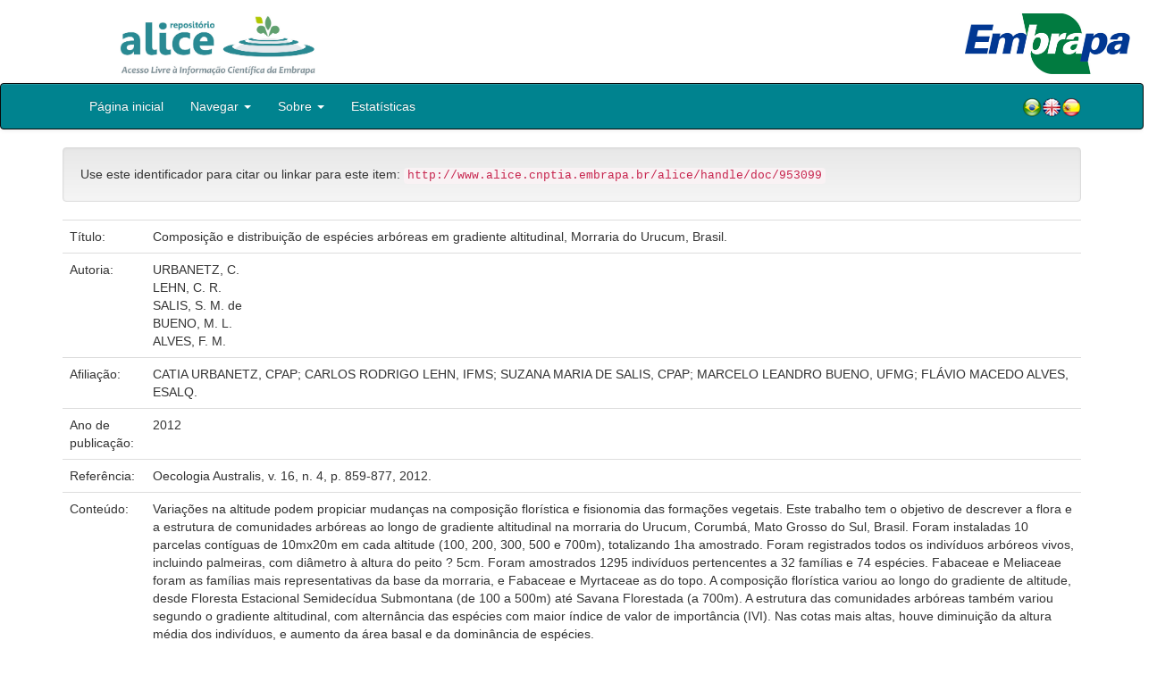

--- FILE ---
content_type: text/html;charset=UTF-8
request_url: https://www.alice.cnptia.embrapa.br/handle/doc/953099
body_size: 24031
content:


















<!DOCTYPE html>
<html>
    <head>
        <title>Alice: Composição e distribuição de espécies arbóreas em gradiente altitudinal, Morraria do Urucum, Brasil.</title>
        <meta http-equiv="Content-Type" content="text/html; charset=UTF-8" />
        <meta name="Generator" content="DSpace 5.6" />
        <meta name="viewport" content="width=device-width, initial-scale=1.0">
        <link rel="shortcut icon" href="/alice/favicon.ico" type="image/x-icon"/>
        <link rel="stylesheet" href="/alice/static/css/jquery-ui-1.10.3.custom/redmond/jquery-ui-1.10.3.custom.css" type="text/css" />
        <link rel="stylesheet" href="/alice/static/css/bootstrap/bootstrap.min.css" type="text/css" />
        <link rel="stylesheet" href="/alice/static/css/bootstrap/bootstrap-theme.min.css" type="text/css" />
        <link rel="stylesheet" href="/alice/static/css/bootstrap/dspace-theme.css" type="text/css" />
        
        <link rel="search" type="application/opensearchdescription+xml" href="/alice/open-search/description.xml" title="DSpace"/>
        
        
<link rel="schema.DCTERMS" href="http://purl.org/dc/terms/" />
<link rel="schema.DC" href="http://purl.org/dc/elements/1.1/" />
<meta name="DC.creator" content="URBANETZ, C." xml:lang="pt_BR" />
<meta name="DC.creator" content="LEHN, C. R." xml:lang="pt_BR" />
<meta name="DC.creator" content="SALIS, S. M. de" xml:lang="pt_BR" />
<meta name="DC.creator" content="BUENO, M. L." xml:lang="pt_BR" />
<meta name="DC.creator" content="ALVES, F. M." xml:lang="pt_BR" />
<meta name="DCTERMS.dateAccepted" content="2013-03-14T11:11:11Z" xml:lang="pt_BR" scheme="DCTERMS.W3CDTF" />
<meta name="DCTERMS.available" content="2013-03-14T11:11:11Z" xml:lang="pt_BR" scheme="DCTERMS.W3CDTF" />
<meta name="DCTERMS.created" content="2013-03-14" xml:lang="pt_BR" scheme="DCTERMS.W3CDTF" />
<meta name="DCTERMS.issued" content="2012" xml:lang="pt_BR" scheme="DCTERMS.W3CDTF" />
<meta name="DCTERMS.bibliographicCitation" content="Oecologia Australis, v. 16, n. 4, p. 859-877, 2012." xml:lang="pt_BR" />
<meta name="DC.identifier" content="2177-6199" xml:lang="pt_BR" />
<meta name="DC.identifier" content="http://www.alice.cnptia.embrapa.br/alice/handle/doc/953099" xml:lang="pt_BR" scheme="DCTERMS.URI" />
<meta name="DC.description" content="Variações na altitude podem propiciar mudanças na composição florística e fisionomia das formações vegetais. Este trabalho tem o objetivo de descrever a flora e a estrutura de comunidades arbóreas ao longo de gradiente altitudinal na morraria do Urucum, Corumbá, Mato Grosso do Sul, Brasil. Foram instaladas 10 parcelas contíguas de 10mx20m em cada altitude (100, 200, 300, 500 e 700m), totalizando 1ha amostrado. Foram registrados todos os indivíduos arbóreos vivos, incluindo palmeiras, com diâmetro à altura do peito ? 5cm. Foram amostrados 1295 indivíduos pertencentes a 32 famílias e 74 espécies. Fabaceae e Meliaceae foram as famílias mais representativas da base da morraria, e Fabaceae e Myrtaceae as do topo. A composição florística variou ao longo do gradiente de altitude, desde Floresta Estacional Semidecídua Submontana (de 100 a 500m) até Savana Florestada (a 700m). A estrutura das comunidades arbóreas também variou segundo o gradiente altitudinal, com alternância das espécies com maior índice de valor de importância (IVI). Nas cotas mais altas, houve diminuição da altura média dos indivíduos, e aumento da área basal e da dominância de espécies." xml:lang="pt_BR" />
<meta name="DC.language" content="por" xml:lang="pt_BR" scheme="DCTERMS.RFC1766" />
<meta name="DC.rights" content="openAccess" xml:lang="pt_BR" />
<meta name="DC.subject" content="Floresta semidecídua" xml:lang="pt_BR" />
<meta name="DC.subject" content="Cerradão" xml:lang="pt_BR" />
<meta name="DC.subject" content="Maciço do Urucum" xml:lang="pt_BR" />
<meta name="DC.subject" content="Borda oeste do Pantanal" xml:lang="pt_BR" />
<meta name="DC.title" content="Composição e distribuição de espécies arbóreas em gradiente altitudinal, Morraria do Urucum, Brasil." xml:lang="pt_BR" />
<meta name="DC.type" content="Artigo de periódico" xml:lang="pt_BR" />
<meta name="DC.date" content="2017-07-21T11:11:11Z" xml:lang="pt_BR" scheme="DCTERMS.W3CDTF" />
<meta name="DC.contributor" content="CATIA URBANETZ, CPAP; CARLOS RODRIGO LEHN, IFMS; SUZANA MARIA DE SALIS, CPAP; MARCELO LEANDRO BUENO, UFMG; FLÁVIO MACEDO ALVES, ESALQ." xml:lang="pt_BR" />

<meta name="citation_keywords" content="Floresta semidecídua; Cerradão; Maciço do Urucum; Borda oeste do Pantanal" />
<meta name="citation_title" content="Composição e distribuição de espécies arbóreas em gradiente altitudinal, Morraria do Urucum, Brasil." />
<meta name="citation_issn" content="2177-6199" />
<meta name="citation_publisher" content="Oecologia Australis, v. 16, n. 4, p. 859-877, 2012." />
<meta name="citation_language" content="por" />
<meta name="citation_author" content="URBANETZ, C." />
<meta name="citation_author" content="LEHN, C. R." />
<meta name="citation_author" content="SALIS, S. M. de" />
<meta name="citation_author" content="BUENO, M. L." />
<meta name="citation_author" content="ALVES, F. M." />
<meta name="citation_pdf_url" content="http://www.alice.cnptia.embrapa.br/bitstream/doc/953099/1/70449371PB8.pdf" />
<meta name="citation_date" content="2012" />
<meta name="citation_abstract_html_url" content="http://www.alice.cnptia.embrapa.br/handle/doc/953099" />

        

        <script type='text/javascript' src="/alice/static/js/jquery/jquery-1.10.2.min.js"></script>
        <script type='text/javascript' src='/alice/static/js/jquery/jquery-ui-1.10.3.custom.min.js'></script>
        <script type='text/javascript' src='/alice/static/js/bootstrap/bootstrap.min.js'></script>
        <script type='text/javascript' src='/alice/static/js/holder.js'></script>
        <script type="text/javascript" src="/alice/utils.js"></script>
        <script type="text/javascript" src="/alice/static/js/choice-support.js"></script>

        
        


        <!-- HTML5 shim and Respond.js IE8 support of HTML5 elements and media queries -->
        <!--[if lt IE 9]>
          <script src="/alice/static/js/html5shiv.js"></script>
          <script src="/alice/static/js/respond.min.js"></script>
        <![endif]-->
    </head>

    
    
    <body class="undernavigation">

                <div class="row" style="padding-bottom: 0px;">


                  <div class="col-md-3 brand">
                      <a  href="/alice/" style="outline: none;">
                <img src="/alice/image/logo_ALICE.jpg" alt="Alice logo" class="logoRepositorio" style="" width="508px" >
                  <img src="/alice/image/Alice_Embrapa.jpg" alt="Alice logo" class="logoComposto" style="" width="508px" >
                      </a>
                    </div>


                    <div class="col-md-9" style="padding-top: 0px;">


                    <img src="/alice/image/aliceback.jpg" alt="alice" class="banerDireita">

                    <a  href="https://www.embrapa.br/" target="_blank" style="outline: none;">
                      <img src="/alice/image/embrapa_logo.jpg" alt="Embrapa " class="logoEmbrapa" width="330px">
                      </a>
                    </div>


                    </div>




        <a class="sr-only" href="#content">Skip navigation</a>
        <header class="navbar navbar-inverse navbar-fixed">




            
            <div class="container" style="padding-right: 0px;">
                

























<div class="navbar-header">
    <button type="button" class="navbar-toggle" data-toggle="collapse" data-target=".navbar-collapse">
        <span class="icon-bar"></span>
        <span class="icon-bar"></span>
        <span class="icon-bar"></span>
    </button>
    
</div>
<nav class="collapse navbar-collapse bs-navbar-collapse" role="navigation">
    <ul class="nav navbar-nav">
        <li class="false"><a href="/alice/"> Página inicial</a></li>

        <li class="dropdown">
            <a href="#" class="dropdown-toggle" data-toggle="dropdown">Navegar <b class="caret"></b></a>
            <ul class="dropdown-menu">
                <li><a href="/alice/community-list">Unidades da Embrapa</a></li>
                <li class="divider"></li>
                <li class="dropdown-header">Navegar nos Itens por:</li>
                    

                
                <li><a href="/alice/browse?type=dateissued">Ano de publicação</a></li>
                    
                <li><a href="/alice/browse?type=author">Autor</a></li>
                    
                <li><a href="/alice/browse?type=editor">Editor</a></li>
                    
                <li><a href="/alice/browse?type=title">Título</a></li>
                    
                <li><a href="/alice/browse?type=subject">Assunto</a></li>
                    
                <li><a href="/alice/browse?type=type">Tipo</a></li>
                    

                

            </ul>
        </li>

        <li class="dropdown">
            <a href="#" class="dropdown-toggle" data-toggle="dropdown">Sobre <b class="caret"></b></a>
            <ul class="dropdown-menu" style="font-size: 15px;">
                <li><a href="/alice/alice.jsp" style="font-size: 15px;">Alice</a></li>
                <li><a href="https://www.embrapa.br/seb/o-sistema" target="_blank" style="font-size: 15px;">Sistema Embrapa de Bibliotecas - SEB</a></li>
                <li><a href="/alice/interoperabilidade.jsp" style="font-size: 15px;">Interoperabilidade de dados</a></li>
                <li><a href="https://www.embrapa.br/politica-de-governanca-de-dados-informacao-e-conhecimento"  target="_blank" style="font-size: 15px;">Política de Governança</a></li>
                <li><a href="/alice/duvidas.jsp" style="font-size: 15px;">Dúvidas frequentes</a></li>
                <li><a href="/alice/contato.jsp" style="font-size: 15px;">Contato</a></li>
            </ul>
        </li>
        <!--STATS ADDON  -->
        
        <li><a href="/alice/stats?level=general&type=access&page=downviews-series">Estatísticas</a></li>
            
        <!--END STATS ADDON  -->
    </ul>
    
    
    <div style="padding-top:15px;padding-left:25px;">
        <div class="dropdown">
            <a class="pull-right" href="?locale=es"><img alt="Español" title="Español" src="/alice/image/spain.png"></a>
            <a class="pull-right" href="?locale=en"><img alt="English" title="English" src="/alice/image/english.png"></a>
            <a class="pull-right" href="?locale=pt_BR"><img alt="Português" title="Português" src="/alice/image/brazil.png"></a>
        </div>
    </div>
    
    

</nav>

            </div>
            
        </header>

        <main id="content" role="main">

            
            <div class="container">
                






























		

		


                
                <div class="well">Use este identificador para citar ou linkar para este item:
                <code>http://www.alice.cnptia.embrapa.br/alice/handle/doc/953099</code></div>



    
    <table class="table itemDisplayTable">
<tr><td class="metadataFieldLabel">Título:&nbsp;</td><td class="metadataFieldValue">Composição&#x20;e&#x20;distribuição&#x20;de&#x20;espécies&#x20;arbóreas&#x20;em&#x20;gradiente&#x20;altitudinal,&#x20;Morraria&#x20;do&#x20;Urucum,&#x20;Brasil.</td></tr>
<tr><td class="metadataFieldLabel">Autoria:&nbsp;</td><td class="metadataFieldValue"><a class="author"href="/alice/browse?type=author&amp;value=URBANETZ%2C+C.">URBANETZ,&#x20;C.</a><a class="reportimage"  target="_self"  alt="???stats.reporting.author.alt???" href="/alice/stats/report.jsp?type=author&amp;id=VVJCQU5FVFosIEMu"><img src="/alice/image/stats/report.png" /></a><a class="reportimage"  target="_self"  alt="???stats.reporting.author.alt???" href="/alice/stats/report.jsp?type=author&amp;id=VVJCQU5FVFosIEMu&bibtex=yes"><img src="/alice/image/stats/bib.png" /></a><br /><a class="author"href="/alice/browse?type=author&amp;value=LEHN%2C+C.+R.">LEHN,&#x20;C.&#x20;R.</a><a class="reportimage"  target="_self"  alt="???stats.reporting.author.alt???" href="/alice/stats/report.jsp?type=author&amp;id=TEVITiwgQy4gUi4="><img src="/alice/image/stats/report.png" /></a><a class="reportimage"  target="_self"  alt="???stats.reporting.author.alt???" href="/alice/stats/report.jsp?type=author&amp;id=TEVITiwgQy4gUi4=&bibtex=yes"><img src="/alice/image/stats/bib.png" /></a><br /><a class="author"href="/alice/browse?type=author&amp;value=SALIS%2C+S.+M.+de">SALIS,&#x20;S.&#x20;M.&#x20;de</a><a class="reportimage"  target="_self"  alt="???stats.reporting.author.alt???" href="/alice/stats/report.jsp?type=author&amp;id=U0FMSVMsIFMuIE0uIGRl"><img src="/alice/image/stats/report.png" /></a><a class="reportimage"  target="_self"  alt="???stats.reporting.author.alt???" href="/alice/stats/report.jsp?type=author&amp;id=U0FMSVMsIFMuIE0uIGRl&bibtex=yes"><img src="/alice/image/stats/bib.png" /></a><br /><a class="author"href="/alice/browse?type=author&amp;value=BUENO%2C+M.+L.">BUENO,&#x20;M.&#x20;L.</a><a class="reportimage"  target="_self"  alt="???stats.reporting.author.alt???" href="/alice/stats/report.jsp?type=author&amp;id=QlVFTk8sIE0uIEwu"><img src="/alice/image/stats/report.png" /></a><a class="reportimage"  target="_self"  alt="???stats.reporting.author.alt???" href="/alice/stats/report.jsp?type=author&amp;id=QlVFTk8sIE0uIEwu&bibtex=yes"><img src="/alice/image/stats/bib.png" /></a><br /><a class="author"href="/alice/browse?type=author&amp;value=ALVES%2C+F.+M.">ALVES,&#x20;F.&#x20;M.</a><a class="reportimage"  target="_self"  alt="???stats.reporting.author.alt???" href="/alice/stats/report.jsp?type=author&amp;id=QUxWRVMsIEYuIE0u"><img src="/alice/image/stats/report.png" /></a><a class="reportimage"  target="_self"  alt="???stats.reporting.author.alt???" href="/alice/stats/report.jsp?type=author&amp;id=QUxWRVMsIEYuIE0u&bibtex=yes"><img src="/alice/image/stats/bib.png" /></a></td></tr>
<tr><td class="metadataFieldLabel">Afiliação:&nbsp;</td><td class="metadataFieldValue">CATIA&#x20;URBANETZ,&#x20;CPAP;&#x20;CARLOS&#x20;RODRIGO&#x20;LEHN,&#x20;IFMS;&#x20;SUZANA&#x20;MARIA&#x20;DE&#x20;SALIS,&#x20;CPAP;&#x20;MARCELO&#x20;LEANDRO&#x20;BUENO,&#x20;UFMG;&#x20;FLÁVIO&#x20;MACEDO&#x20;ALVES,&#x20;ESALQ.</td></tr>
<tr><td class="metadataFieldLabel">Ano de publicação:&nbsp;</td><td class="metadataFieldValue">2012</td></tr>
<tr><td class="metadataFieldLabel">Referência:&nbsp;</td><td class="metadataFieldValue">Oecologia&#x20;Australis,&#x20;v.&#x20;16,&#x20;n.&#x20;4,&#x20;p.&#x20;859-877,&#x20;2012.</td></tr>
<tr><td class="metadataFieldLabel">Conteúdo:&nbsp;</td><td class="metadataFieldValue">Variações&#x20;na&#x20;altitude&#x20;podem&#x20;propiciar&#x20;mudanças&#x20;na&#x20;composição&#x20;florística&#x20;e&#x20;fisionomia&#x20;das&#x20;formações&#x20;vegetais.&#x20;Este&#x20;trabalho&#x20;tem&#x20;o&#x20;objetivo&#x20;de&#x20;descrever&#x20;a&#x20;flora&#x20;e&#x20;a&#x20;estrutura&#x20;de&#x20;comunidades&#x20;arbóreas&#x20;ao&#x20;longo&#x20;de&#x20;gradiente&#x20;altitudinal&#x20;na&#x20;morraria&#x20;do&#x20;Urucum,&#x20;Corumbá,&#x20;Mato&#x20;Grosso&#x20;do&#x20;Sul,&#x20;Brasil.&#x20;Foram&#x20;instaladas&#x20;10&#x20;parcelas&#x20;contíguas&#x20;de&#x20;10mx20m&#x20;em&#x20;cada&#x20;altitude&#x20;(100,&#x20;200,&#x20;300,&#x20;500&#x20;e&#x20;700m),&#x20;totalizando&#x20;1ha&#x20;amostrado.&#x20;Foram&#x20;registrados&#x20;todos&#x20;os&#x20;indivíduos&#x20;arbóreos&#x20;vivos,&#x20;incluindo&#x20;palmeiras,&#x20;com&#x20;diâmetro&#x20;à&#x20;altura&#x20;do&#x20;peito&#x20;?&#x20;5cm.&#x20;Foram&#x20;amostrados&#x20;1295&#x20;indivíduos&#x20;pertencentes&#x20;a&#x20;32&#x20;famílias&#x20;e&#x20;74&#x20;espécies.&#x20;Fabaceae&#x20;e&#x20;Meliaceae&#x20;foram&#x20;as&#x20;famílias&#x20;mais&#x20;representativas&#x20;da&#x20;base&#x20;da&#x20;morraria,&#x20;e&#x20;Fabaceae&#x20;e&#x20;Myrtaceae&#x20;as&#x20;do&#x20;topo.&#x20;A&#x20;composição&#x20;florística&#x20;variou&#x20;ao&#x20;longo&#x20;do&#x20;gradiente&#x20;de&#x20;altitude,&#x20;desde&#x20;Floresta&#x20;Estacional&#x20;Semidecídua&#x20;Submontana&#x20;(de&#x20;100&#x20;a&#x20;500m)&#x20;até&#x20;Savana&#x20;Florestada&#x20;(a&#x20;700m).&#x20;A&#x20;estrutura&#x20;das&#x20;comunidades&#x20;arbóreas&#x20;também&#x20;variou&#x20;segundo&#x20;o&#x20;gradiente&#x20;altitudinal,&#x20;com&#x20;alternância&#x20;das&#x20;espécies&#x20;com&#x20;maior&#x20;índice&#x20;de&#x20;valor&#x20;de&#x20;importância&#x20;(IVI).&#x20;Nas&#x20;cotas&#x20;mais&#x20;altas,&#x20;houve&#x20;diminuição&#x20;da&#x20;altura&#x20;média&#x20;dos&#x20;indivíduos,&#x20;e&#x20;aumento&#x20;da&#x20;área&#x20;basal&#x20;e&#x20;da&#x20;dominância&#x20;de&#x20;espécies.</td></tr>
<tr><td class="metadataFieldLabel">Palavras-chave:&nbsp;</td><td class="metadataFieldValue">Floresta&#x20;semidecídua<br />Cerradão<br />Maciço&#x20;do&#x20;Urucum<br />Borda&#x20;oeste&#x20;do&#x20;Pantanal</td></tr>
<tr><td class="metadataFieldLabel">ISSN:&nbsp;</td><td class="metadataFieldValue">2177-6199</td></tr>
<tr><td class="metadataFieldLabel">Tipo do material:&nbsp;</td><td class="metadataFieldValue">Artigo&#x20;de&#x20;periódico</td></tr>
<tr><td class="metadataFieldLabel">Acesso:&nbsp;</td><td class="metadataFieldValue">openAccess</td></tr>
<tr><td class="metadataFieldLabel">Aparece nas coleções:</td><td class="metadataFieldValue"><a href="/alice/handle/item/268">Artigo em periódico indexado (CPAP)</a><a class="reportimage"  target="_self"  alt="???stats.reporting.collection.alt???" href="/alice/stats/report.jsp?type=collection&amp;id=226"><img src="/alice/image/stats/report.png" /></a><a class="reportimage"  target="_self"  alt="???stats.reporting.collection.alt???" href="/alice/stats/report.jsp?type=collection&amp;id=226&bibtex=yes"><img src="/alice/image/stats/bib.png" /></a><br/></td></tr>
</table><br/>
<div class="panel panel-info"><div class="panel-heading">Arquivos associados a este item:</div>
<table class="table panel-body"><tr><th id="t1" class="standard">Arquivo</th>
<th id="t2" class="standard">Descrição</th>
<th id="t3" class="standard">Tamanho</th><th id="t4" class="standard">Formato</th><th>&nbsp;</th></tr>
<tr><td headers="t1" class="standard"><a target="_blank" href="/alice/bitstream/doc/953099/1/70449371PB8.pdf">70449371PB8.pdf</a></td><td headers="t2" class="standard"></td><td headers="t3" class="standard">1,21 MB</td><td headers="t4" class="standard">Adobe PDF</td><td class="standard" align="center"><a target="_blank" href="/alice/bitstream/doc/953099/1/70449371PB8.pdf"><img src="/alice/retrieve/277642/70449371PB8.pdf.jpg" alt="Thumbnail" /></a><br /><a class="btn btn-primary" target="_blank" href="/alice/bitstream/doc/953099/1/70449371PB8.pdf">Visualizar/Abrir</a></td></tr></table>
</div>

<div class="container row">


    <a class="btn btn-default" href="/alice/handle/doc/953099?mode=full">
        Mostrar registro completo do item
    </a>

	<!--STATS ADDON  -->
		
				<a class="statisticsLink  btn btn-info" href="/alice/stats?level=item&type=access&page=downviews-series&object=item&object-id=doc/953099">
				Visualizar estatísticas</a>
			
	<!--END STATS ADDON  -->


    

</div>
<br/>
    


    

<div class="well" style="height: 35px; padding-left: 10px; padding-right:10px; padding-top:6px">
        <div style="float: left;">
      <p align="center"><a target="_blank" href="http://www.facebook.com/sharer.php?s=100&p[Composição e distribuição de espécies arbóreas em gradiente altitudinal, Morraria do Urucum, Brasil.]=Composição e distribuição de espécies arbóreas em gradiente altitudinal, Morraria do Urucum, Brasil.&p[summary]=&p[url]=http://www.alice.cnptia.embrapa.br/alice/handle/doc/953099"><img style="padding-left:3px;padding-rigth:3px" alt="Facebook" title="Compartilhe no Facebook" src="/alice/image/share/facebook.png"></a><a target="_blank" href="http://twitter.com/home?status=Composição e distribuição de espécies arbóreas em gradiente altitudinal, Morraria do Urucum, Brasil.&nbsp;http://www.alice.cnptia.embrapa.br/alice/handle/doc/953099"><img style="padding-left:3px;padding-rigth:3px" alt="Twitter" title="Compartilhe no Twitter" src="/alice/image/share/twitter.png"></a><a target="_blank" href="http://delicious.com/post?url=http://www.alice.cnptia.embrapa.br/alice/handle/doc/953099&title=Composição e distribuição de espécies arbóreas em gradiente altitudinal, Morraria do Urucum, Brasil."><img style="padding-left:3px;padding-rigth:3px" alt="Delicious" title="Compartilhe no Delicious" src="/alice/image/share/delicious.png"></a><a target="_blank" href="http://www.linkedin.com/shareArticle?mini=true&url=http://www.alice.cnptia.embrapa.br/alice/handle/doc/953099&title=Composição e distribuição de espécies arbóreas em gradiente altitudinal, Morraria do Urucum, Brasil.&summary="><img style="padding-left:3px;padding-rigth:3px" alt="LinkedIn" title="Compartilhe no LinkedIn" src="/alice/image/share/linkedin.png"></a><a target="_blank" href="https://www.google.com/bookmarks/mark?op=add&bkmk=http://www.alice.cnptia.embrapa.br/alice/handle/doc/953099&title=Composição e distribuição de espécies arbóreas em gradiente altitudinal, Morraria do Urucum, Brasil."><img style="padding-left:3px;padding-rigth:3px" alt="Google Bookmarks" title="Adicionar ao Google Bookmarks" src="/alice/image/share/googlebookmark.png"></a><a target="_blank" href="http://www.myspace.com/Modules/PostTo/Pages/?u=http://www.alice.cnptia.embrapa.br/alice/handle/doc/953099"><img style="padding-left:3px;padding-rigth:3px" alt="MySpace" title="Compartilhe no MySpace" src="/alice/image/share/myspace.png"></a></p>
       </div>
       <div style="float: right;">


       </div>
       </div>















</div>
</main>

<footer class="navbar navbar-inverse navbar-bottom">
    <div id="designedby" class="container text-muted">
        <div class="col-md-5" align="left" id="footer">
            Indexado por </br>
            <a href="https://oasisbr.ibict.br/" target="_BLANK">
            <img src="/alice/image/oasisbr.png" alt="Portal Brasileiro de Publicações e Dados Científicos em Acesso Aberto" title="Oasisbr" width="176" height="59" />
            </a>
            &nbsp;&nbsp;&nbsp;&nbsp;&nbsp;&nbsp;
            <a href="https://www.fao.org/agris/" target="_BLANK">
                <img src=https://assets.agris.fao.org/public/images/2024-10/ADP_cert_2025.png alt="BR1– FAO AGRIS data provider 2025" title="Seal of recognition for active AGRIS Data Providers 2025" width="90" height="118" />
            </a>
        </div>
        <div class="col-md-3" align="left">
                Suportado por </br></br></br>
                <a href="http://www.dspace.org/" target="_BLANK">
                <img src="/alice/image/DSpace-logo-light.png" alt="DSpace logo" width="150" height="38"></img>
            </a>
        </div>
        <div class="col-md-4" align="right" id="footer2">
            <p>
            <a class="linkRodape" style="color: #FFF;" href="https://www.embrapa.br/" target="_BLANK">  Empresa Brasileira de Pesquisa Agropecuária - Embrapa</a>
            SAC: <a class="linkRodape" style="color: #FFF;" href="https://www.embrapa.br/fale-conosco" target="_BLANK">https://www.embrapa.br/fale-conosco</a></br></br>
O conteúdo do repositório está licenciado sob a Licença Creative Commons<a style="color: white;" href="https://creativecommons.org/licenses/by-nc-nd/4.0/"> Atribuição - NãoComercial - SemDerivações 4.0 Internacional.</a></br>
               <a rel="license" href="http://creativecommons.org/licenses/by-nc-nd/4.0/">
               <img alt=Licença Creative Commons" style="border-width:0" src="https://i.creativecommons.org/l/by-nc-nd/4.0/80x15.png" /></a>
            </p>
            <a href="/alice/htmlmap"></a></p>
        </div>
    </div>
</footer>
</body>
</html>

